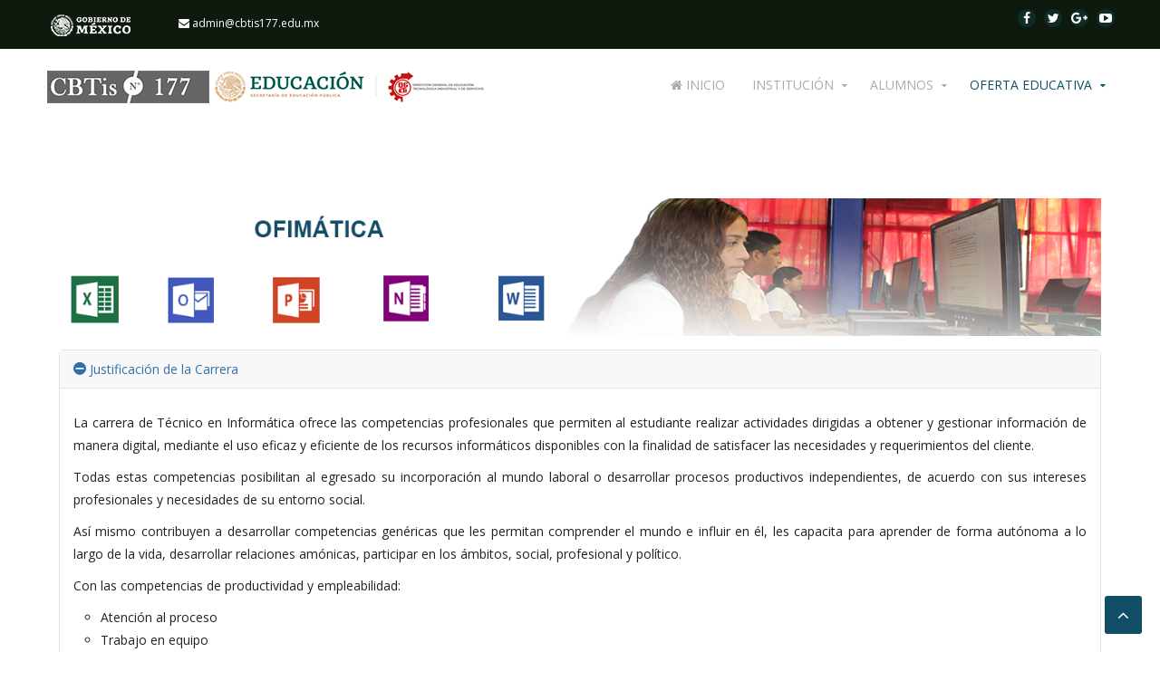

--- FILE ---
content_type: text/html; charset=utf-8
request_url: https://cbtis177.edu.mx/index.php/aspirantes/ofimatica
body_size: 23792
content:
<!DOCTYPE HTML>
<html lang="es-es" dir="ltr"  data-config='{"twitter":1,"plusone":1,"facebook":1,"style":"default"}'>
<head>
<meta charset="utf-8">
<meta http-equiv="X-UA-Compatible" content="IE=edge">
<meta name="viewport" content="width=device-width, initial-scale=1">
<base href="https://cbtis177.edu.mx/index.php/aspirantes/ofimatica" />
	<meta name="keywords" content="CBTis 177, Tecpan, Guerrero, Educación, Bachillerato, " />
	<meta name="description" content="CBTis 177 | Centro de Bachillerato Tecnológico Industrial y de Servicios N° 177" />
	<meta name="generator" content="Joomla! - Open Source Content Management" />
	<title>Ofimática</title>
	<link href="/templates/jp-perfect/favicon.ico" rel="shortcut icon" type="image/vnd.microsoft.icon" />
	<link href="/media/sliders/css/style.min.css?v=7.7.9" rel="stylesheet" type="text/css" />
	<script type="application/json" class="joomla-script-options new">{"csrf.token":"09141391789287e110fc8dbb22345fca","system.paths":{"root":"","base":""},"rl_sliders":{"use_hash":1,"reload_iframes":0,"init_timeout":0,"urlscroll":0}}</script>
	<script src="/media/jui/js/jquery.min.js?d5fa25f9477bb0fb8eda2406e4154701" type="text/javascript"></script>
	<script src="/media/jui/js/jquery-noconflict.js?d5fa25f9477bb0fb8eda2406e4154701" type="text/javascript"></script>
	<script src="/media/jui/js/jquery-migrate.min.js?d5fa25f9477bb0fb8eda2406e4154701" type="text/javascript"></script>
	<script src="/media/jui/js/bootstrap.min.js?d5fa25f9477bb0fb8eda2406e4154701" type="text/javascript"></script>
	<script src="/media/system/js/core.js?d5fa25f9477bb0fb8eda2406e4154701" type="text/javascript"></script>
	<script src="/media/sliders/js/script.min.js?v=7.7.9" type="text/javascript"></script>

<link rel="apple-touch-icon-precomposed" href="/templates/jp-perfect/apple_touch_icon.png">
<link rel="stylesheet" href="/templates/jp-perfect/css/bootstrap.css">
<link rel="stylesheet" href="/templates/jp-perfect/css/joomlaplates.css">
<link rel="stylesheet" href="/templates/jp-perfect/css/theme.css">
<link rel="stylesheet" href="/templates/jp-perfect/css/menu-right.css">
<link rel="stylesheet" href="css:custom.css">
<script src="/templates/jp-perfect/warp/vendor/uikit/js/uikit.js"></script>
<script src="/templates/jp-perfect/warp/vendor/uikit/js/components/autocomplete.js"></script>
<script src="/templates/jp-perfect/warp/vendor/uikit/js/components/search.js"></script>
<script src="/templates/jp-perfect/warp/vendor/uikit/js/components/sticky.js"></script>
<script src="/templates/jp-perfect/warp/vendor/uikit/js/components/tooltip.js"></script>
<script src="/templates/jp-perfect/warp/vendor/uikit/js/components/slideshow.js"></script>
<script src="/templates/jp-perfect/warp/vendor/uikit/js/components/slideset.js"></script>
<script src="/templates/jp-perfect/warp/vendor/uikit/js/components/lightbox.js"></script>
<script src="/templates/jp-perfect/warp/js/social.js"></script>
<script src="/templates/jp-perfect/js/theme.js"></script>

</head>
<body class="tm-isblog">

			
	<!-- TOP Outer -->
			<div class="toolbar-outer uk-clearfix">
			<div class="uk-container uk-container-center no-space">
				<div class="tm-toolbar uk-clearfix">
				  				  <div class="uk-float-left"><div class="uk-panel" >
	<img src="/images/Gobierno-de-Mxico.png" alt=""/> &nbsp; &nbsp; &nbsp; &nbsp; <i class=""></i>     
<a style="margin-left:20px"<i class="uk-icon-envelope"></i> <a href="https://accounts.google.com"> admin@cbtis177.edu.mx </a>









</div></div>
				  				  				  <div class="uk-float-right"><div class="uk-panel" >
	<a href="http://www.facebook.com/cbetis177"target="_blank" rel="noopener noreferrer"><i class="uk-icon-button uk-icon-facebook"></i></a>           
&nbsp; <a href="https://twitter.com/CBTis177Oficial"target="_blank" rel="noopener noreferrer"><i class="uk-icon-button uk-icon-twitter"></i></a>
&nbsp; <a href="https://plus.google.com/110675197406853141634"target="_blank" rel="noopener noreferrer"><i class="uk-icon-button uk-icon-google-plus"></i></a>
&nbsp; <a href="https://www.youtube.com/channel/UCkpP5DD7W0M8QYTfMOUeDdg"target="_blank" rel="noopener noreferrer"><i class="uk-icon-button uk-icon-youtube-play"></i></a>

</div></div>
				  				</div>
			</div>
		</div>
			
	

		<div id="menu-outer" data-uk-sticky="{top:-300, animation: 'uk-animation-slide-top'}">
		<nav class="tm-navbar uk-navbar">
			<div class="uk-container uk-container-center no-space">
									<div class="logo-left uk-hidden-small uk-float-left">
					<a class="tm-logo-left" href="https://cbtis177.edu.mx">
	<p style="text-align: left;"><img src="/images/logo-principal.png" alt="" /></p></a>
					</div>
								
								  <a href="#offcanvas" class="uk-navbar-toggle uk-visible-small" data-uk-offcanvas></a>
								
									<div class="menu-style"><ul class="uk-navbar-nav uk-hidden-small">
<li><a href="/index.php"><i class="uk-icon-home"></i> Inicio</a></li><li class="uk-parent" data-uk-dropdown="{'preventflip':'y'}" aria-haspopup="true" aria-expanded="false"><a href="#">Institución</a>
<div class="uk-dropdown uk-dropdown-navbar uk-dropdown-width-1"><div class="uk-grid uk-dropdown-grid"><div class="uk-width-1-1"><ul class="uk-nav uk-nav-navbar"><li><a href="/index.php/institucion/historia">Historia del Plantel</a></li><li><a href="/index.php/institucion/mision-vision-objetivo">Misión | Visión | Objetivo</a></li><li><a href="/index.php/institucion/mapa-de-ubicacion">Mapa de Ubicación</a></li><li class="uk-parent"><a href="#">Avisos de privacidad</a>
<ul class="uk-nav-sub"><li><a href="/pdf/CB177_AVISO_DE_PRIVACIDAD_INTEGRAL.pdf">AP | Integral</a></li><li><a href="/pdf/CB177_AVISO_DE_PRIVACIDAD_SIMPLIFICADO.pdf">AP | Simplificado</a></li></ul></li><li><a href="/pdf/web.pdf">Educación Gratuita</a></li></ul></div></div></div></li><li class="uk-parent" data-uk-dropdown="{'preventflip':'y'}" aria-haspopup="true" aria-expanded="false"><a href="#">Alumnos</a>
<div class="uk-dropdown uk-dropdown-navbar uk-dropdown-width-1"><div class="uk-grid uk-dropdown-grid"><div class="uk-width-1-1"><ul class="uk-nav uk-nav-navbar"><li><a href="/index.php/alumnos/biblioteca-virtual">Biblioteca Virtual</a></li><li><a href="https://cbtis177.edu.mx/aula-virtual/login/index.php" target="_blank" rel="noopener noreferrer">Aula Virtual</a></li></ul></div></div></div></li><li class="uk-parent uk-active" data-uk-dropdown="{'preventflip':'y'}" aria-haspopup="true" aria-expanded="false"><a href="#">Oferta educativa</a>
<div class="uk-dropdown uk-dropdown-navbar uk-dropdown-width-1"><div class="uk-grid uk-dropdown-grid"><div class="uk-width-1-1"><ul class="uk-nav uk-nav-navbar"><li><a href="/index.php/aspirantes/ia">Inteligencia Artificial</a></li><li class="uk-active"><a href="/index.php/aspirantes/ofimatica">Ofimática</a></li><li><a href="/index.php/aspirantes/enfermeria-general">Enfermería General</a></li></ul></div></div></div></li></ul></div>
							    					<div class="uk-navbar-content uk-navbar-center uk-visible-small">
						<a class="tm-logo-small" href="https://cbtis177.edu.mx">
	<a class="uk-button"">Cbtis No. 177</a></a>
					</div>
							</div>
		</nav>
	</div>
	
	  

		
		        
		
		

		        <div id="main-content" class="main-outer">
            <div class="uk-container uk-container-center">
            
              <div class="tm-middle uk-grid" data-uk-grid-match data-uk-grid-margin>

						<div class="tm-main uk-width-medium-1-1">

				
								<main class="tm-content">

					
					<div id="system-message-container">
</div>
<article class="uk-article" >

	
	
	
	
	
	
			
<p><img src="/images/banner-ofimatica.png" alt="" /></p>


<!-- START: Sliders -->
<div class="rl_sliders nn_sliders accordion panel-group" id="set-rl_sliders-1" role="presentation"><a id="rl_sliders-scrollto_1" class="anchor rl_sliders-scroll nn_sliders-scroll"></a>
<div class="accordion-group panel rl_sliders-group nn_sliders-group active icon">
<a id="rl_sliders-scrollto_justificacion-de-la-carrera" class="anchor rl_sliders-scroll nn_sliders-scroll"></a>
<div class="accordion-heading panel-heading" aria-controls="justificacion-de-la-carrera">
<a href="https://cbtis177.edu.mx/index.php/aspirantes/ofimatica#justificacion-de-la-carrera" title="Justificación de la Carrera" class="accordion-toggle rl_sliders-toggle nn_sliders-toggle" data-toggle="collapse" id="slider-justificacion-de-la-carrera" data-id="justificacion-de-la-carrera" data-parent="#set-rl_sliders-1" aria-expanded="true"><span class="rl_sliders-toggle-inner nn_sliders-toggle-inner"> Justificación de la Carrera</span></a>
</div>
<div class="accordion-body rl_sliders-body nn_sliders-body collapse in" role="region" aria-labelledby="slider-justificacion-de-la-carrera" aria-hidden="false" id="justificacion-de-la-carrera">
<div class="accordion-inner panel-body">
<h2 class="rl_sliders-title nn_sliders-title">Justificación de la Carrera</h2>
<p style="text-align: justify;">La carrera de Técnico en Informática ofrece las competencias profesionales que permiten al estudiante realizar actividades dirigidas a obtener y gestionar información de manera digital, mediante el uso eficaz y eficiente de los recursos informáticos disponibles con la finalidad de satisfacer las necesidades y requerimientos del cliente.</p>
<p style="text-align: justify;">Todas estas competencias posibilitan al egresado su incorporación al mundo laboral o desarrollar procesos productivos independientes, de acuerdo con sus intereses profesionales y necesidades de su entorno social.</p>
<p style="text-align: justify;">Así mismo contribuyen a desarrollar competencias genéricas que les permitan comprender el mundo e influir en él, les capacita para aprender de forma autónoma a lo largo de la vida, desarrollar relaciones amónicas, participar en los ámbitos, social, profesional y político.</p>
<p style="text-align: justify;">Con las competencias de productividad y empleabilidad:</p>
<ul style="list-style-type: circle; text-align: justify;">
<li style="text-align: justify;">Atención al proceso</li>
<li style="text-align: justify;">Trabajo en equipo</li>
<li style="text-align: justify;">Comunicación efectiva</li>
<li style="text-align: justify;">Orientación al logro</li>
<li style="text-align: justify;">Adaptabilidad</li>
<li style="text-align: justify;">Planeación y organización</li>
<li style="text-align: justify;">Atención al cliente</li>
<li style="text-align: justify;">Ética profesional</li>
</ul>
<p style="text-align: justify;">Permite al técnico incorporarse al ámbito laboral en diversos sitios de inserción como:</p>
<ul style="list-style-type: circle; text-align: justify;">
<li>Procesamiento electrónico de información, hospedaje y otros servicios relacionados</li>
<li>Servicios de diseño de sistemas de cómputo y servicios relacionados</li>
<li>Servicios combinados de apoyo en instalaciones</li>
</ul>
<p style="text-align: justify;">Para lograr las competencias el estudiante debe de tener una formación profesional, que se inicial en el segundo semestre y se concluye en el sexto semestre, desarrollando en este lapso de tiempo las competencias profesionales que marca el programa de estudios.</p>
<p style="text-align: justify;">Los primeros tres módulos de la carrera técnica tiene una duración de 272 horas cada uno, y los dos últimos de 192, un total de 1200 horas de formación profesional.</p>
<p style="text-align: justify;">Cabe destacar que los módulos de formación profesional tienen carácter transdisciplinario, por cuanto corresponden con objetos y procesos de transformación que implica la integración de saberes de distintas disciplinas.</p>


</div></div></div>
<div class="accordion-group panel rl_sliders-group nn_sliders-group icon">
<a id="rl_sliders-scrollto_perfil-de-egreso" class="anchor rl_sliders-scroll nn_sliders-scroll"></a>
<div class="accordion-heading panel-heading" aria-controls="perfil-de-egreso">
<a href="https://cbtis177.edu.mx/index.php/aspirantes/ofimatica#perfil-de-egreso" title="Perfil de Egreso" class="accordion-toggle rl_sliders-toggle nn_sliders-toggle collapsed" data-toggle="collapse" id="slider-perfil-de-egreso" data-id="perfil-de-egreso" data-parent="#set-rl_sliders-1" aria-expanded="false"><span class="rl_sliders-toggle-inner nn_sliders-toggle-inner"> Perfil de Egreso</span></a>
</div>
<div class="accordion-body rl_sliders-body nn_sliders-body collapse" role="region" aria-labelledby="slider-perfil-de-egreso" aria-hidden="true" id="perfil-de-egreso">
<div class="accordion-inner panel-body">
<h2 class="rl_sliders-title nn_sliders-title">Perfil de Egreso</h2>
<p style="text-align: justify;">La formación que ofrece la carrera de Técnico en Ofimática permite al egresado, a través de la articulación de saberes de diversos campos, realizar actividades dirigidas a la gestión de información mediante el uso de suites ofimáticas, localmente y en línea, así como la gestión de sistemas operativos y de recursos en red, además de la instalación y operación de equipos de cómputo y periféricos, incluyendo dispositivos móviles.</p>
<p style="text-align: justify;">Durante el proceso de formación de los cinco módulos, es estudiante desarrollará o reforzará las siguientes competencias profesionales:</p>
<ul style="list-style-type: circle; text-align: justify;">
<li>Gestiona sistemas operativos de la ofimática</li>
<li>Gestiona información de manera local</li>
<li>Gestiona información de manera remota</li>
<li>Diseña y gestiona base de datos ofimáticas</li>
<li>Instala y opera equipos de cómputo y periféricos utilizados en la ofimática</li>
</ul>
<p style="text-align: justify;">Y las competencias de productividad y empleabilidad:</p>
<ul style="list-style-type: circle; text-align: justify;">
<li>Atención al proceso</li>
<li>Trabajo en equipo</li>
<li>Comunicación efectiva</li>
<li>Orientación al logro</li>
<li>Adaptabilidad</li>
<li>Planeación y organización</li>
<li>Atención al cliente</li>
<li>Ética profesional</li>
</ul>
<p style="text-align: justify;">El egresado de la carrera Técnico en Ofimática está en posibilidades de demostrar las competencias genéricas como:</p>
<ul style="list-style-type: circle; text-align: justify;">
<li>Escucha, interpreta y emite mensajes pertinentes en distintos contextos mediante la utilización de medios, códigos y herramientas apropiadas.</li>
<li>Desarrolla innovaciones y propone soluciones a problemas a partir de métodos establecidos.</li>
<li>Aprende por iniciativa e interés propio a lo largo de la vida.</li>
<li>Participa y colabora de manera efectiva en equipos diversos.</li>
<li>Contribuye al desarrollo sustentable de manera crítica, con acciones responsables.</li>
</ul>
<p style="text-align: justify;">Es importante recordar que en este modelo educativo, el egresado de la educación media superior desarrolla las competencias genéricas a partir de la contribución de las competencias profesionales al componente de formación profesional, y no en forma aislada e individual, sino a través de una propuesta de formación integral, en un marco de diversidad.</p>


</div></div></div>
<div class="accordion-group panel rl_sliders-group nn_sliders-group icon">
<a id="rl_sliders-scrollto_estructura-curricular" class="anchor rl_sliders-scroll nn_sliders-scroll"></a>
<div class="accordion-heading panel-heading" aria-controls="estructura-curricular">
<a href="https://cbtis177.edu.mx/index.php/aspirantes/ofimatica#estructura-curricular" title="Estructura Curricular" class="accordion-toggle rl_sliders-toggle nn_sliders-toggle collapsed" data-toggle="collapse" id="slider-estructura-curricular" data-id="estructura-curricular" data-parent="#set-rl_sliders-1" aria-expanded="false"><span class="rl_sliders-toggle-inner nn_sliders-toggle-inner"> Estructura Curricular</span></a>
</div>
<div class="accordion-body rl_sliders-body nn_sliders-body collapse" role="region" aria-labelledby="slider-estructura-curricular" aria-hidden="true" id="estructura-curricular">
<div class="accordion-inner panel-body">
<h2 class="rl_sliders-title nn_sliders-title">Estructura Curricular</h2>
<p><img style="display: block; margin-left: auto; margin-right: auto;" src="/images/estructura-curricular-ofimatica.png" alt="" /></p>


</div></div></div>
<div class="accordion-group panel rl_sliders-group nn_sliders-group icon">
<a id="rl_sliders-scrollto_mapa-de-competencias-profesionales" class="anchor rl_sliders-scroll nn_sliders-scroll"></a>
<div class="accordion-heading panel-heading" aria-controls="mapa-de-competencias-profesionales">
<a href="https://cbtis177.edu.mx/index.php/aspirantes/ofimatica#mapa-de-competencias-profesionales" title="Mapa de Competencias Profesionales" class="accordion-toggle rl_sliders-toggle nn_sliders-toggle collapsed" data-toggle="collapse" id="slider-mapa-de-competencias-profesionales" data-id="mapa-de-competencias-profesionales" data-parent="#set-rl_sliders-1" aria-expanded="false"><span class="rl_sliders-toggle-inner nn_sliders-toggle-inner"> Mapa de Competencias Profesionales</span></a>
</div>
<div class="accordion-body rl_sliders-body nn_sliders-body collapse" role="region" aria-labelledby="slider-mapa-de-competencias-profesionales" aria-hidden="true" id="mapa-de-competencias-profesionales">
<div class="accordion-inner panel-body">
<h2 class="rl_sliders-title nn_sliders-title">Mapa de Competencias Profesionales</h2>
<p><img style="display: block; margin-left: auto; margin-right: auto;" src="/images/mapa-de-competencias-profesionales-ofimatica.png" alt="" /></p>
</div></div></div></div><!-- END: Sliders -->
<p><a class="uk-button" href="/pdf/Ofimatica.pdf" target="_blank" rel="noopener noreferrer">Descarga plan de estudio</a></p> 	
	
	
	
	
	
	
</article>
				</main>
				
				
            </div>
			
                                    		
        </div>
		</div>
		</div>
		
		
								
		        <div id="bottom-d" class="bottom-d-outer uk-cover-background">
            <div class="uk-container uk-container-center">
              <section class="tm-bottom-d uk-grid" data-uk-grid-match="{target:'> div > .uk-panel'}" data-uk-grid-margin>
<div class="uk-width-1-1 uk-width-medium-1-3"><div class="uk-panel uk-panel-header" data-uk-scrollspy="{cls:''}"><h3 class="uk-panel-title">SISTEMAS INSTITUCIONALES</h3>
	<p class="uk-text-small"><a href="http://estructuras.sems.gob.mx/estructuras/index.php/login" target="_blank" rel="noopener noreferrer"><i class="uk-icon-caret-right"></i> (SEAA) Sistema de Estructuras Académico - Administrativas   </a><br></p>
<p class="uk-text-small"><a href="http://siseems.sems.gob.mx/produccion/" target="_blank" rel="noopener noreferrer"><i class="uk-icon-caret-right"></i> (SISEEMS) Sistema de Servicios Escolares de la Educación Media Superior </a><br></p>
<p class="uk-text-small"><a href="http://168.255.153.87/factibilidad/index.php/login" target="_blank" rel="noopener noreferrer"><i class="uk-icon-caret-right"></i> (F911) Sistema de Aplicación de Estudio de Factibilidad</a><br></p>
<p class="uk-text-small"><a href="http://www.sistemadeevaluacion.sems.gob.mx/eym2/" target="_blank" rel="noopener noreferrer"><i class="uk-icon-caret-right"></i> (SIGEEMS) Sistema de Evaluación y Mejora</a><br></p>
<p class="uk-text-small"><a href="http://168.255.153.150/Pantallas/login.aspx" target="_blank" rel="noopener noreferrer"><i class="uk-icon-caret-right"></i> (SIGAF) Sistema Integral de Gestión y Administración Financiera</a><br></p>
<p class="uk-text-small"><a href="http://200.77.238.37/" target="_blank" rel="noopener noreferrer"><i class="uk-icon-caret-right"></i> (CTIC) Censo en Tecnologías de la Información y Comunicaciones </a><br></p>
<p class="uk-text-small"><a href="http://168.255.153.87/prode/" target="_blank" rel="noopener noreferrer"><i class="uk-icon-caret-right"></i> (PRODE) Programación Detallada </a><br></p>
<p class="uk-text-small"><a href="http://portalautoservicios-sems.sep.gob.mx/login.jsp" target="_blank" rel="noopener noreferrer"><i class="uk-icon-caret-right"></i> Portal de Autoservicios </a><br></p>
</div></div>

<div class="uk-width-1-1 uk-width-medium-1-3"><div class="uk-panel uk-panel-header" data-uk-scrollspy="{cls:''}"><h3 class="uk-panel-title">ÁREA DE INTERÉS</h3>
	
<p class="uk-text-small"><video controls="controls" width="400" height="150">
<source src="/images/PROMO_CICLO_2020-2021.mp4" type="video/mp4" /></video></p>
<p class="uk-text-small">PROMOCIÓN CICLO ESCOLAR 2020-2021</p>
<hr />
</div></div>

<div class="uk-width-1-1 uk-width-medium-1-3"><div class="uk-panel uk-panel-header" data-uk-scrollspy="{cls:''}"><h3 class="uk-panel-title">DIRECCIÓN</h3>
	<p><i class="uk-icon-road"></i> Carr. Nac. Aca - Zihua Km. 98 s/n<br/>
<i class="uk-icon-home"></i> Tecpan de Galeana<br/>
<i class="uk-icon-globe"></i> Guerrero México, C.P 40900</p>
<i class="uk-icon-envelope-o"></i> <a href="http://hotmail.com">admin@cbtis177.edu.mx</a><br/>
<i class="uk-icon-clock-o"></i> Horario: 7:00 a.m - 15:00 p.m</p>




</div></div>
			</section>
             </div>
        </div>
		
		<!-- Footer Left and Right -->
					<div class="footer-outer uk-clearfix">
				<div class="uk-container uk-container-center no-space">
					<div class="uk-grid">
					  					  <div class="uk-width-medium-1-2 uk-text-left"><div class="uk-panel" >
	<p><span style="vertical-align: inherit; font-size: 8pt;"><span style="vertical-align: inherit;">Copyright © www.cbtis177.edu.mx 2021 | </span><span style="vertical-align: inherit;">Designe By L.I. Rafael Hernández Torres</span></span></p></div></div>
					  					  					  <div class="uk-width-medium-1-2 uk-text-right"><div class="uk-panel" >
	<a class="uk-margin-right" href="http://cbtis177.edu.mx"><i class="uk-icon-home"></i></a>
<a class="uk-margin-right" href="https://hangouts.google.com/"target="_blank" rel="noopener noreferrer"> 
<a href="https://www.google.com/gmail"target="_blank" rel="noopener noreferrer"> <i class="uk-icon-envelope-o"></i> </a>

</div></div>
					  					</div>
				</div>
			</div>
				
		
		
				<div id="offcanvas" class="uk-offcanvas">
			<div class="uk-offcanvas-bar"><ul class="uk-nav uk-nav-offcanvas">
<li><a href="/index.php"><i class="uk-icon-home"></i> Inicio</a></li><li class="uk-parent"><a href="#">Institución</a>
<ul class="uk-nav-sub"><li><a href="/index.php/institucion/historia">Historia del Plantel</a></li><li><a href="/index.php/institucion/mision-vision-objetivo">Misión | Visión | Objetivo</a></li><li><a href="/index.php/institucion/mapa-de-ubicacion">Mapa de Ubicación</a></li><li class="uk-parent"><a href="#">Avisos de privacidad</a>
<ul><li><a href="/pdf/CB177_AVISO_DE_PRIVACIDAD_INTEGRAL.pdf">AP | Integral</a></li><li><a href="/pdf/CB177_AVISO_DE_PRIVACIDAD_SIMPLIFICADO.pdf">AP | Simplificado</a></li></ul></li><li><a href="/pdf/web.pdf">Educación Gratuita</a></li></ul></li><li class="uk-parent"><a href="#">Alumnos</a>
<ul class="uk-nav-sub"><li><a href="/index.php/alumnos/biblioteca-virtual">Biblioteca Virtual</a></li><li><a href="https://cbtis177.edu.mx/aula-virtual/login/index.php" target="_blank" rel="noopener noreferrer">Aula Virtual</a></li></ul></li><li class="uk-parent uk-active"><a href="#">Oferta educativa</a>
<ul class="uk-nav-sub"><li><a href="/index.php/aspirantes/ia">Inteligencia Artificial</a></li><li class="uk-active"><a href="/index.php/aspirantes/ofimatica">Ofimática</a></li><li><a href="/index.php/aspirantes/enfermeria-general">Enfermería General</a></li></ul></li></ul></div>
		</div>
						<a href="#" class="uk-button top-scroller" data-uk-smooth-scroll="{offset: 80}"><i class="uk-icon-angle-up"></i></a>
		 
<script type="text/javascript">
	jQuery(document).ready(function($) {
		$(".scroll").click(function(event){
		event.preventDefault();
		$('html,body').animate({scrollTop:$(this.hash).offset().top-70}, 900);
		});
	});
</script>

</body>
</html>